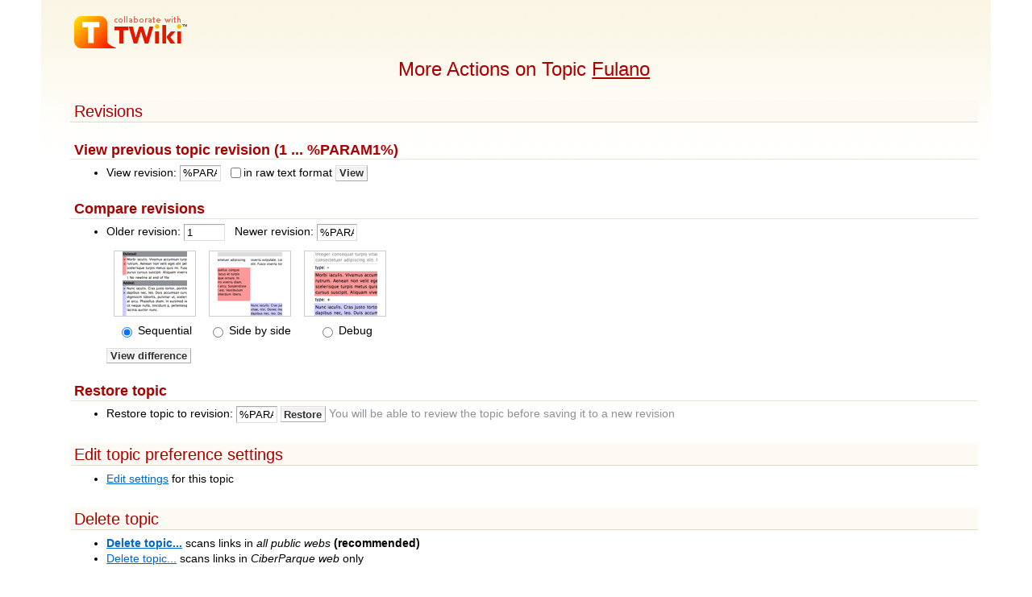

--- FILE ---
content_type: text/css
request_url: http://www.twiki.ufba.br/twiki/pub/TWiki/PatternSkin/print.css
body_size: 3033
content:
@media print {
	/* Layout */
	.clear {
		clear:none; /* otherwise firefox cuts off tables */
	}	
	#patternScreen,
	#patternPageShadow, 
	#patternPage {
		margin:0;
		padding:0;
		top:0;
	}
	#patternScreen {
		padding:0;
	}
	body html {
		margin:0;
		padding:0;
	}
	#patternMain {
		padding-bottom:1em;
		width:100%;
	}
	
	/* no left bar */
	#patternOuter {
		margin-left:0;
	}
	#patternLeftBar {
		width:0em;
		margin-left:0em;
		display:none;
	}
	#patternWrapper {
		height:1%;
	}
	
	/* no top bar */
	#patternTopBar,
	#patternClearHeaderCenter,
	#patternClearHeaderLeft,
	#patternClearHeaderRight,
	#patternTopBarContentsOuter {
		display:none;
	}
	
	/* Content */
	/* show url for links */
	/* disabled to make the topic readable again */
	/*
	.patternTopic a:link:after,
	.patternTopic a:visited:after {
		content: " (" attr(href) ") ";
		font-weight:normal;
		font-size:86%;
	}
	.twikiAttachments a:link:after,
	.twikiAttachments a:visited:after,
	.twikiForm a:link:after,
	.twikiForm a:visited:after,
	.twikiTable a:link:after,
	.twikiTable a:visited:after,
	table a:link:after,
	table a:visited:after {
		content:"";
	}
	table {
		page-break-inside:avoid;
	}
	*/
	
	
	/* hide bits of the gui */
	.patternTopicAction,
	.patternToolBar,
	.patternToolBarBottom,
	.patternHomePath img,
	.patternHomePathTitle {
		display:none;
	}
	
	#patternMainContents {
		padding:0 0 0 2em; /* bigger side margin for binding */
	}
	#patternBottomBar {
		border:none;
	}
	/* hide attachment twisty controls */
	#attachmentsshow,
	#attachmentshide {
		display:none;
	}
	
	/* hide plugins */
	.commentPlugin {
		display:none;
	}
	
	/* Colors */
	body {
		background-color:#fff;
	}
	h2, h3, h4, h5, h6 {
		background-color:transparent;
	}
	/* make sure that overflowing content is visible */
	pre,
	html>body pre {
		overflow:visible !important;
	}

	/*Some rules about Page breaks */
	h1, h2, h3, h4, h5, h6 {
		page-break-after:avoid;
		page-break-inside:avoid;
	}
	img {
		page-break-inside:avoid;
		page-break-after:avoid;
	}
	blockquote, table, pre {
		page-break-inside:avoid;
	}
	ul, ol, dl {
		page-break-before:avoid;
	}
	pre, code, tt {
		color:#5b4221;
	}
	.twikiTable th {
		border-style:solid;
		border-width:0 0 1px 1px;
		border-color:#ccc;
		color:#000;
	}
	.twikiTable th a:link,
	.twikiTable th a:visited,
	.twikiTable th a font,
	.twikiAttachments .twikiTable th a:link,
	.twikiAttachments .twikiTable th a:visited,
	.twikiAttachments .twikiTable th a font {
		color:#000;
		text-decoration:none;
	}
	:visited,
	.patternTopic a:visited {
		color:#06c;
		background-color:transparent;
	}
	.twikiAttachments,
	.patternContent .twikiAttachments,
	.twikiForm,
	.patternContent .twikiForm {
		background-color:#fff;
	}
	.patternTopicFooter {
		margin:1em 0 0 0;
	}
	.patternRevInfo,
	.twikiGrayText {
		color:#666; /*T7*/
	}
	.patternRevInfo a:link,
	.patternRevInfo a:visited
	.twikiGrayText a:link,
	.twikiGrayText a:visited {
		color:#666; /*T7*/
	}
	.twistyTrigger {
		display:none;
	}
	
	/* define custom print styles here */


}

--- FILE ---
content_type: application/javascript
request_url: http://www.twiki.ufba.br/twiki/pub/TWiki/TWikiJavascripts/twikiForm.js
body_size: 3801
content:
twiki.Form = {

	KEYVALUEPAIR_DELIMITER : ";",
	
	/*
	Original js filename: formdata2querystring.js
	
	Copyright 2005 Matthew Eernisse (mde@fleegix.org)
	
	Licensed under the Apache License, Version 2.0 (the "License");
	you may not use this file except in compliance with the License.
	You may obtain a copy of the License at
	
	http://www.apache.org/licenses/LICENSE-2.0
	
	Unless required by applicable law or agreed to in writing, software
	distributed under the License is distributed on an "AS IS" BASIS,
	WITHOUT WARRANTIES OR CONDITIONS OF ANY KIND, either express or implied.
	See the License for the specific language governing permissions and
	limitations under the License.
	Original code by Matthew Eernisse (mde@fleegix.org), March 2005
	Additional bugfixes by Mark Pruett (mark.pruett@comcast.net), 12th July 2005
	Multi-select added by Craig Anderson (craig@sitepoint.com), 24th August 2006

	Version 1.3
	
	Changes for TWiki:
	Added KEYVALUEPAIR_DELIMITER by Arthur Clemens
	*/
	
	/**
	Serializes the data from all the inputs in a Web form
	into a query-string style string.
	@param inForm : Reference to a DOM node of the form element
	@param inFormatOptions : value object of options for how to format the return string. Supported options:
		  collapseMulti: (Boolean) take values from elements that can return multiple values (multi-select, checkbox groups) and collapse into a single, comma-delimited value (e.g., thisVar=asdf,qwer,zxcv)
	@returns Query-string formatted String of variable-value pairs
	*/
	formData2QueryString:function (inForm, inFormatOptions) {
		if (!inForm) return null;
		var opts = inFormatOptions || {};
		var str = '';
		var formElem;
		var lastElemName = '';
		
		for (i = 0; i < inForm.elements.length; i++) {
			formElem = inForm.elements[i];
			
			switch (formElem.type) {
				// Text fields, hidden form elements
				case 'text':
				case 'hidden':
				case 'password':
				case 'textarea':
				case 'select-one':
					str += formElem.name
						+ '='
						+ encodeURI(formElem.value)
						+ twiki.Form.KEYVALUEPAIR_DELIMITER;
					break;
				
				// Multi-option select
				case 'select-multiple':
					var isSet = false;
					for(var j = 0; j < formElem.options.length; j++) {
						var currOpt = formElem.options[j];
						if(currOpt.selected) {
							if (opts.collapseMulti) {
								if (isSet) {
									str += ','
										+ encodeURI(currOpt.text);
								} else {
									str += formElem.name
										+ '='
										+ encodeURI(currOpt.text);
									isSet = true;
								}
							} else {
								str += formElem.name
									+ '='
									+ encodeURI(currOpt.text)
									+ twiki.Form.KEYVALUEPAIR_DELIMITER;
							}
						}
					}
					if (opts.collapseMulti) {
						str += twiki.Form.KEYVALUEPAIR_DELIMITER;
					}
					break;
				
				// Radio buttons
				case 'radio':
					if (formElem.checked) {
						str += formElem.name
							+ '='
							+ encodeURI(formElem.value)
							+ twiki.Form.KEYVALUEPAIR_DELIMITER;
					}
					break;
				
				// Checkboxes
				case 'checkbox':
					if (formElem.checked) {
						// Collapse multi-select into comma-separated list
						if (opts.collapseMulti && (formElem.name == lastElemName)) {
						// Strip of end ampersand if there is one
						if (str.lastIndexOf('&') == str.length-1) {
							str = str.substr(0, str.length - 1);
						}
						// Append value as comma-delimited string
						str += ','
							+ encodeURI(formElem.value);
						}
						else {
						str += formElem.name
							+ '='
							+ encodeURI(formElem.value);
						}
						str += twiki.Form.KEYVALUEPAIR_DELIMITER;
						lastElemName = formElem.name;
					}
					break;
					
				} // switch
			} // for
		// Remove trailing separator
		str = str.substr(0, str.length - 1);
		return str;
	}
};